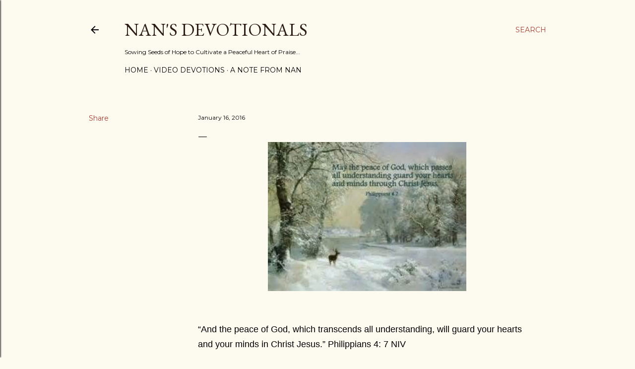

--- FILE ---
content_type: text/html; charset=UTF-8
request_url: https://www.nansdevotionals.com/b/stats?style=BLACK_TRANSPARENT&timeRange=ALL_TIME&token=APq4FmCvB15QsIbFdmihMYvYRfxdJXAV9hrGPHACiGDK4x4Tw3mAmYWakLoeB-UC5MU9eMeetrS3dEpSss55iWf_q_JqJAjpbA
body_size: 47
content:
{"total":1459512,"sparklineOptions":{"backgroundColor":{"fillOpacity":0.1,"fill":"#000000"},"series":[{"areaOpacity":0.3,"color":"#202020"}]},"sparklineData":[[0,10],[1,10],[2,12],[3,84],[4,47],[5,45],[6,80],[7,99],[8,93],[9,58],[10,46],[11,48],[12,65],[13,45],[14,39],[15,41],[16,33],[17,33],[18,27],[19,30],[20,78],[21,48],[22,44],[23,27],[24,19],[25,62],[26,32],[27,29],[28,19],[29,1]],"nextTickMs":400000}

--- FILE ---
content_type: text/html; charset=utf-8
request_url: https://www.google.com/recaptcha/api2/aframe
body_size: 267
content:
<!DOCTYPE HTML><html><head><meta http-equiv="content-type" content="text/html; charset=UTF-8"></head><body><script nonce="DA1deFfIva5Vr52tfPFzjw">/** Anti-fraud and anti-abuse applications only. See google.com/recaptcha */ try{var clients={'sodar':'https://pagead2.googlesyndication.com/pagead/sodar?'};window.addEventListener("message",function(a){try{if(a.source===window.parent){var b=JSON.parse(a.data);var c=clients[b['id']];if(c){var d=document.createElement('img');d.src=c+b['params']+'&rc='+(localStorage.getItem("rc::a")?sessionStorage.getItem("rc::b"):"");window.document.body.appendChild(d);sessionStorage.setItem("rc::e",parseInt(sessionStorage.getItem("rc::e")||0)+1);localStorage.setItem("rc::h",'1764983001972');}}}catch(b){}});window.parent.postMessage("_grecaptcha_ready", "*");}catch(b){}</script></body></html>

--- FILE ---
content_type: text/plain
request_url: https://www.google-analytics.com/j/collect?v=1&_v=j102&a=209492028&t=pageview&_s=1&dl=https%3A%2F%2Fwww.nansdevotionals.com%2F2016%2F01%2Fand-peace-of-god-which-transcends-all.html&ul=en-us%40posix&dt=Nan%27s%20Devotionals&sr=1280x720&vp=1280x720&_u=IEBAAEABAAAAACAAI~&jid=1217026413&gjid=799427798&cid=1810331476.1764982999&tid=UA-114514461-1&_gid=2051629674.1764982999&_r=1&_slc=1&z=565306395
body_size: -452
content:
2,cG-949GX7RLFD